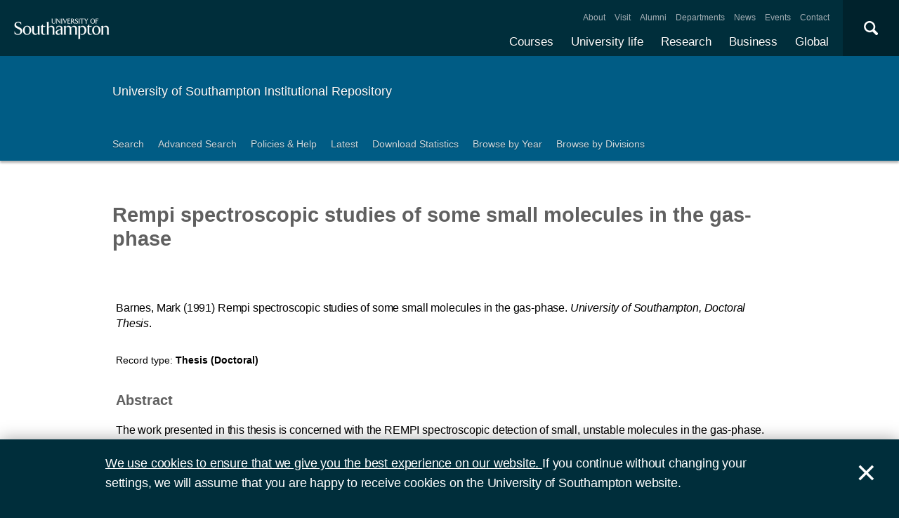

--- FILE ---
content_type: text/html; charset=utf-8
request_url: https://eprints.soton.ac.uk/460489/
body_size: 30906
content:
<!DOCTYPE html PUBLIC "-//W3C//DTD XHTML 1.0 Transitional//EN" "http://www.w3.org/TR/xhtml1/DTD/xhtml1-transitional.dtd">
<html xmlns="http://www.w3.org/1999/xhtml">
<head>
  <meta content="initial-scale=1, user-scalable=no, minimum-scale=1, maximum-scale=1" name="viewport" />
  <meta name="uosContentType" content="" />
  <meta content="utf-8" name="charset" />
  <meta http-equiv="X-UA-Compatible" content="IE=edge" />
  <title> Rempi spectroscopic studies of some small molecules in the gas-phase  - ePrints Soton</title>
  <link rel="icon" href="/favicon.ico" type="image/x-icon" />
  <link rel="shortcut icon" href="/favicon.ico" type="image/x-icon" />
  <script src="/javascript/jquery.min.js" type="text/javascript">// <!-- No script --></script>
  <script type="text/javascript">$.noConflict();</script>
  <meta name="eprints.eprintid" content="460489" />
<meta name="eprints.rev_number" content="2" />
<meta name="eprints.eprint_status" content="archive" />
<meta name="eprints.dir" content="foo/00/46/04/89" />
<meta name="eprints.datestamp" content="2022-07-04 18:23:16" />
<meta name="eprints.lastmod" content="2022-07-04 18:23:16" />
<meta name="eprints.status_changed" content="2022-07-04 18:23:15" />
<meta name="eprints.type" content="thesis" />
<meta name="eprints.metadata_visibility" content="show" />
<meta name="eprints.ispublished" content="pub" />
<meta name="eprints.full_text_status" content="none" />
<meta name="eprints.date" content="1991" />
<meta name="eprints.publisher" content="University of Southampton" />
<meta name="eprints.institution" content="University of Southampton" />
<meta name="eprints.divisions" content="eb7366d0-358a-4238-bf30-99fbcc77f53c" />
<meta name="eprints.locations_place" content="Southampton" />
<meta name="eprints.locations_type" content="place_of_pub" />
<meta name="eprints.qualification_name" content="Doctor of Philosophy" />
<meta name="eprints.creators_name" content="Barnes, Mark" />
<meta name="eprints.creators_hidden" content="FALSE" />
<meta name="eprints.contributors_type" content="http://www.loc.gov/loc.terms/relators/AUT" />
<meta name="eprints.contributors_name" content="Barnes, Mark" />
<meta name="eprints.contributors_hidden" content="FALSE" />
<meta name="eprints.title" content="Rempi spectroscopic studies of some small molecules in the gas-phase" />
<meta name="eprints.abstract" content="&lt;p&gt;The work presented in this thesis is concerned with the REMPI spectroscopic detection of small, unstable molecules in the gas-phase. The design and construction of a laser MPI ion current spectrometer with mass resolution to facilitate this is described.&lt;/p&gt;&lt;p&gt;The experiments performed concentrate on first and second row unstable diatomic molecules containing sulphur, produced by a microwave discharge of a flowing gas mixture. In particular, several valence and Rydbcrg states of the molecules SO(X3£-), NS(X2n), CSCX'S+J and S2(X:r£-/i,) have been observed and characterised, many for the firsl lime, using the technique of REMPI spectroscopy. The characterisation of each transition has been achieved by a variety of methods including; recording spectra with different photon orders, laser polarisation dependence studies, the identification and measurement of vibrational series, rotational analysis and spectral simulations. Suggestions for future work are made, including the construction of an MPI photoclcctron spectrometer.&lt;/p&gt;" />
<meta name="eprints.date_type" content="published" />
<meta name="eprints.thesis_type" content="phd" />
<meta name="eprints.languages_3char" content="eng" />
<meta name="eprints.pure_uuid" content="0c4598bd-0178-4366-9e72-acb974fa1746" />
<meta name="eprints.language" content="English" />
<meta name="eprints.fp7_type" content="info:eu-repo/semantics/other" />
<meta name="eprints.dates_date" content="1991" />
<meta name="eprints.dates_date_type" content="published" />
<meta name="eprints.hoa_date_pub" content="2022-07-04" />
<meta name="eprints.citation" content="        Barnes, Mark      (1991)     Rempi spectroscopic studies of some small molecules in the gas-phase.  University of Southampton, Doctoral Thesis.    " />
<link rel="schema.DC" href="http://purl.org/DC/elements/1.0/" />
<meta name="DC.relation" content="https://eprints.soton.ac.uk/460489/" />
<meta name="DC.title" content="Rempi spectroscopic studies of some small molecules in the gas-phase" />
<meta name="DC.creator" content="Barnes, Mark" />
<meta name="DC.description" content="&lt;p&gt;The work presented in this thesis is concerned with the REMPI spectroscopic detection of small, unstable molecules in the gas-phase. The design and construction of a laser MPI ion current spectrometer with mass resolution to facilitate this is described.&lt;/p&gt;&lt;p&gt;The experiments performed concentrate on first and second row unstable diatomic molecules containing sulphur, produced by a microwave discharge of a flowing gas mixture. In particular, several valence and Rydbcrg states of the molecules SO(X3£-), NS(X2n), CSCX'S+J and S2(X:r£-/i,) have been observed and characterised, many for the firsl lime, using the technique of REMPI spectroscopy. The characterisation of each transition has been achieved by a variety of methods including; recording spectra with different photon orders, laser polarisation dependence studies, the identification and measurement of vibrational series, rotational analysis and spectral simulations. Suggestions for future work are made, including the construction of an MPI photoclcctron spectrometer.&lt;/p&gt;" />
<meta name="DC.publisher" content="University of Southampton" />
<meta name="DC.date" content="1991" />
<meta name="DC.type" content="Thesis" />
<meta name="DC.type" content="NonPeerReviewed" />
<meta name="DC.identifier" content="        Barnes, Mark      (1991)     Rempi spectroscopic studies of some small molecules in the gas-phase.  University of Southampton, Doctoral Thesis.    " />
<meta name="DC.language" content="English" />
<link rel="alternate" href="https://eprints.soton.ac.uk/cgi/export/eprint/460489/RDFXML/soton-eprint-460489.rdf" type="application/rdf+xml" title="RDF+XML" />
<link rel="alternate" href="https://eprints.soton.ac.uk/cgi/export/eprint/460489/BibTeX/soton-eprint-460489.bib" type="text/plain" title="BibTeX" />
<link rel="alternate" href="https://eprints.soton.ac.uk/cgi/export/eprint/460489/RIOXX2/soton-eprint-460489.xml" type="text/xml; charset=utf-8" title="RIOXX2 XML" />
<link rel="alternate" href="https://eprints.soton.ac.uk/cgi/export/eprint/460489/RDFNT/soton-eprint-460489.nt" type="text/plain" title="RDF+N-Triples" />
<link rel="alternate" href="https://eprints.soton.ac.uk/cgi/export/eprint/460489/JSON/soton-eprint-460489.js" type="application/json; charset=utf-8" title="JSON" />
<link rel="alternate" href="https://eprints.soton.ac.uk/cgi/export/eprint/460489/DC/soton-eprint-460489.txt" type="text/plain; charset=utf-8" title="Dublin Core" />
<link rel="alternate" href="https://eprints.soton.ac.uk/cgi/export/eprint/460489/DC_Ext/soton-eprint-460489.txt" type="text/plain; charset=utf-8" title="Dublin Core" />
<link rel="alternate" href="https://eprints.soton.ac.uk/cgi/export/eprint/460489/Atom/soton-eprint-460489.xml" type="application/atom+xml;charset=utf-8" title="Atom" />
<link rel="alternate" href="https://eprints.soton.ac.uk/cgi/export/eprint/460489/Simple/soton-eprint-460489.txt" type="text/plain; charset=utf-8" title="Simple Metadata" />
<link rel="alternate" href="https://eprints.soton.ac.uk/cgi/export/eprint/460489/Refer/soton-eprint-460489.refer" type="text/plain" title="Refer" />
<link rel="alternate" href="https://eprints.soton.ac.uk/cgi/export/eprint/460489/METS/soton-eprint-460489.xml" type="text/xml; charset=utf-8" title="METS" />
<link rel="alternate" href="https://eprints.soton.ac.uk/cgi/export/eprint/460489/HTML/soton-eprint-460489.html" type="text/html; charset=utf-8" title="HTML Citation" />
<link rel="alternate" href="https://eprints.soton.ac.uk/cgi/export/eprint/460489/Text/soton-eprint-460489.txt" type="text/plain; charset=utf-8" title="ASCII Citation" />
<link rel="alternate" href="https://eprints.soton.ac.uk/cgi/export/eprint/460489/ContextObject/soton-eprint-460489.xml" type="text/xml; charset=utf-8" title="OpenURL ContextObject" />
<link rel="alternate" href="https://eprints.soton.ac.uk/cgi/export/eprint/460489/EndNote/soton-eprint-460489.enw" type="text/enw" title="EndNote" />
<link rel="alternate" href="https://eprints.soton.ac.uk/cgi/export/eprint/460489/MODS/soton-eprint-460489.xml" type="text/xml; charset=utf-8" title="MODS" />
<link rel="alternate" href="https://eprints.soton.ac.uk/cgi/export/eprint/460489/COinS/soton-eprint-460489.txt" type="text/plain; charset=utf-8" title="OpenURL ContextObject in Span" />
<link rel="alternate" href="https://eprints.soton.ac.uk/cgi/export/eprint/460489/HTMLList/soton-eprint-460489.html" type="text/html; charset=utf-8" title="HTML List" />
<link rel="alternate" href="https://eprints.soton.ac.uk/cgi/export/eprint/460489/DIDL/soton-eprint-460489.xml" type="text/xml; charset=utf-8" title="MPEG-21 DIDL" />
<link rel="alternate" href="https://eprints.soton.ac.uk/cgi/export/eprint/460489/XML/soton-eprint-460489.xml" type="application/vnd.eprints.data+xml; charset=utf-8" title="EP3 XML" />
<link rel="alternate" href="https://eprints.soton.ac.uk/cgi/export/eprint/460489/DataCiteXML/soton-eprint-460489.xml" type="application/xml; charset=utf-8" title="Data Cite XML" />
<link rel="alternate" href="https://eprints.soton.ac.uk/cgi/export/eprint/460489/RIS/soton-eprint-460489.ris" type="text/plain" title="Reference Manager" />
<link rel="alternate" href="https://eprints.soton.ac.uk/cgi/export/eprint/460489/RDFN3/soton-eprint-460489.n3" type="text/n3" title="RDF+N3" />
<link rel="alternate" href="https://eprints.soton.ac.uk/cgi/export/eprint/460489/HTMLPlus/soton-eprint-460489.html" type="text/html; charset=utf-8" title="HTML Citation" />
<link rel="Top" href="http://eprints.soton.ac.uk/" />
    <link rel="Sword" href="https://eprints.soton.ac.uk/sword-app/servicedocument" />
    <link rel="SwordDeposit" href="https://eprints.soton.ac.uk/id/contents" />
    <link rel="Search" type="text/html" href="http://eprints.soton.ac.uk/cgi/search" />
    <link rel="Search" type="application/opensearchdescription+xml" href="http://eprints.soton.ac.uk/cgi/opensearchdescription" />
    <script type="text/javascript" src="https://www.google.com/jsapi"><!--padder--></script><script type="text/javascript">
// <![CDATA[
google.load("visualization", "1", {packages:["corechart", "geochart"]});
// ]]></script><script type="text/javascript">
// <![CDATA[
var eprints_http_root = "https:\/\/eprints.soton.ac.uk";
var eprints_http_cgiroot = "https:\/\/eprints.soton.ac.uk\/cgi";
var eprints_oai_archive_id = "eprints.soton.ac.uk";
var eprints_logged_in = false;
// ]]></script>
    <style type="text/css">.ep_logged_in { display: none }</style>
    <link rel="stylesheet" type="text/css" href="/style/auto-3.3.15.css" />
    <script type="text/javascript" src="/javascript/auto-3.3.15.js"><!--padder--></script>
    <!--[if lte IE 6]>
        <link rel="stylesheet" type="text/css" href="/style/ie6.css" />
   <![endif]-->
    <meta name="Generator" content="EPrints 3.3.15" />
    <meta http-equiv="Content-Type" content="text/html; charset=UTF-8" />
    <meta http-equiv="Content-Language" content="en" />
    
  <script type="text/x-mathjax-config">
    MathJax.Hub.Config({tex2jax: {inlineMath: [['$','$'], ['\\(','\\)']]}});
  </script>
  <script type="text/javascript" async="async" src="https://cdnjs.cloudflare.com/ajax/libs/mathjax/2.7.1/MathJax.js?config=TeX-MML-AM_CHTML">
  </script>
  <link type="text/css" href="https://www.southampton.ac.uk/assets/site/design/styles/uos.main.0.7.3.min.css" rel="stylesheet" />
</head>
<body>

<header data-mobile="/sitemap.json" class="uos-chrome-header">
<a tabindex="1" href="http://www.southampton.ac.uk" class="uos-brand"><span>The University of Southampton</span></a>
<div class="uos-header-dual-navigation"><nav class="uos-header-dual-navigation-wrap">
<ul id="js-header-nav-primary" class="uos-header-nav uos-header-nav-primary uos-shadow-text">
  <li><a href="https://www.southampton.ac.uk/courses.page" target="_top" title="Explore our full range of courses and prospectuses">Courses</a></li>
  <li><a href="https://www.southampton.ac.uk/uni-life.page" target="_top" title="Find out about all aspects of university life">University life</a></li>
  <li><a href="https://www.southampton.ac.uk/research.page" target="_top" title="Discover our research, facilities, expertise and researcher support ">Research</a></li>
  <li><a href="https://www.southampton.ac.uk/business.page" target="_top" title="Access our world-class experts, facilities, and business services">Business</a></li>
  <li><a href="https://www.southampton.ac.uk/global-connections.page" target="_top" title="Explore our links with talented people around the world">Global</a></li>
</ul>
<ul class="uos-header-nav uos-header-nav-secondary">
<li><a href="https://www.southampton.ac.uk/about.page" target="_top" title="">About</a></li>
<li><a href="https://www.southampton.ac.uk/about/visit.page" target="_top" title="">Visit</a></li>
<li><a href="https://www.southampton.ac.uk/alumni-supporters.page" target="_top" title="">Alumni</a></li>
<li><a href="https://www.southampton.ac.uk/about/departments.page" target="_top" title="">Departments</a></li>
<li><a href="https://www.southampton.ac.uk/news.page" target="_top" title="">News</a></li>
<li><a href="https://www.southampton.ac.uk/news/events.page" target="" title="">Events</a></li>
<li><a href="https://www.southampton.ac.uk/contact.page" target="_top" title="">Contact</a></li>
</ul></nav></div>

<div data-target=".uos-blade-cover" class="uos-header-mobile-trigger js-trigger"></div><div class="uos-blade-cover"><div class="uos-blade-container"><nav class="uos-blade-menu uos-blade-slide"></nav></div></div><div class="uos-header-search"><div data-target=".uos-header-search-drop" class="uos-header-search-trigger js-trigger">×</div><form method="get" action="https://search.soton.ac.uk/Pages/Results.aspx" class="uos-header-search-drop uos-shadow-box" id="dropSearch"><label class="uos-sr">Search the Site</label><input name="k" placeholder="Search..." class="uos-search-input" id="uos-main-search" /><button class="uos-btn uos-btn-primary">Search</button><div class="uos-btn-group"><span class="uos-header-search-sub">Filter your search:</span><input checked="" name="filter" type="radio" class="uos-sr" id="searchCategoryAll" /><label onclick="document.getElementById('dropSearch').action='https://search.soton.ac.uk/Pages/Results.aspx';" for="searchCategoryAll" class="uos-btn"> All </label><input name="filter" type="radio" class="uos-sr" id="searchCategoryCourses" /><label onclick="document.getElementById('dropSearch').action='https://search.soton.ac.uk/Pages/courseresults.aspx';" for="searchCategoryCourses" class="uos-btn"> Courses </label><input name="filter" type="radio" class="uos-sr" id="searchCategoryProjects" /><label onclick="document.getElementById('dropSearch').action='https://search.soton.ac.uk/Pages/projectresults.aspx';" for="searchCategoryProjects" class="uos-btn"> Projects </label><input name="filter" type="radio" class="uos-sr" id="searchCategoryStaff" /><label onclick="document.getElementById('dropSearch').action='https://search.soton.ac.uk/Pages/staffresults.aspx';" for="searchCategoryStaff" class="uos-btn"> Staff </label></div></form></div></header>



<div class="uos-tier uos-tier-banner uos-shadow-text"><div class="uos-tier-inner"><span class="uos-tier-banner-title"><a href="/">University of Southampton Institutional Repository</a></span></div></div><nav class="uos-tier uos-tier-compressed uos-site-menus uos-shadow-text  uos-site-menus-single"><div class="uos-tier-inner"><div data-menu="0" class="js-more-menu uos-site-menu"><div class="uos-site-menu-crop"><ul class="uos-site-menu-container">
  <li class="uos-site-menu-link"><a href="http://eprints.soton.ac.uk/cgi/search/simple">Search</a></li>
  <li class="uos-site-menu-link"><a href="http://eprints.soton.ac.uk/cgi/search/advanced">Advanced Search</a></li>
  <li class="uos-site-menu-link"><a href="http://library.soton.ac.uk/openaccess/eprints">Policies &amp; Help</a></li>
  <li class="uos-site-menu-link"><a href="https://eprints.soton.ac.uk/cgi/latest">Latest</a></li>
  <li class="uos-site-menu-link"><a href="https://eprints.soton.ac.uk/stats.html">Download Statistics</a></li>
  <li class="uos-site-menu-link"><a href="https://eprints.soton.ac.uk/view/year/">Browse by Year</a></li>
  <li class="uos-site-menu-link"><a href="https://eprints.soton.ac.uk/view/divisions/">Browse by Divisions</a></li>
</ul>
</div><span data-direction="left" class="uos-site-menu-control uos-control-left"><em class="uos-sr">Left</em></span><span data-direction="right" class="uos-site-menu-control uos-control-right"><em class="uos-sr">Right</em></span></div></div></nav>



<div class="uos-tier "><div class="uos-tier-inner">
<div class="uos-ep-main">





        
        <h1 class="ep_tm_pagetitle">

Rempi spectroscopic studies of some small molecules in the gas-phase

</h1>
        <div class="ep_summary_content"><div class="ep_summary_content_left"></div><div class="ep_summary_content_right"></div><div class="ep_summary_content_top"></div><div class="ep_summary_content_main">
  
  

  

<div style="display:none">
  
      <div itemscope="itemscope" itemtype="http://schema.org/Thesis">
        

<div itemprop="name">Rempi spectroscopic studies of some small molecules in the gas-phase</div>
<div itemprop="headline">Rempi spectroscopic studies of some small molecules in the gas-phase</div>
<img itemprop="image" src="/images/eprintslogo.gif" />

  <div itemprop="description"><p>The work presented in this thesis is concerned with the REMPI spectroscopic detection of small, unstable molecules in the gas-phase. The design and construction of a laser MPI ion current spectrometer with mass resolution to facilitate this is described.</p><p>The experiments performed concentrate on first and second row unstable diatomic molecules containing sulphur, produced by a microwave discharge of a flowing gas mixture. In particular, several valence and Rydbcrg states of the molecules SO(X3£-), NS(X2n), CSCX'S+J and S2(X:r£-/i,) have been observed and characterised, many for the firsl lime, using the technique of REMPI spectroscopy. The characterisation of each transition has been achieved by a variety of methods including; recording spectra with different photon orders, laser polarisation dependence studies, the identification and measurement of vibrational series, rotational analysis and spectral simulations. Suggestions for future work are made, including the construction of an MPI photoclcctron spectrometer.</p></div>











  <div itemprop="publisher" itemscope="itemscope" itemtype="http://schema.org/Organization">
    <div itemprop="name">University of Southampton</div>
  </div>




  
    <div itemprop="creator" itemscope="itemscope" itemtype="http://schema.org/Person">
      <div itemprop="name"><span class="person_name">Barnes, Mark</span></div>
      
    </div>
  


  

   

  







  
    
      <div itemprop="datePublished">1991</div>
    
    
  



  
    <div itemprop="contributor" itemscope="itemscope" itemtype="http://schema.org/Person">
      <div itemprop="name"><span class="person_name">Barnes, Mark</span></div>
      
    </div>
  







      </div>
    
</div>



  <div class="uos-grid uos-grid-1">
    <p>
<span class="citation">

      
  
 
  
  

  
    <span class="creators"><span class="person_name">Barnes, Mark</span></span>
  



  
  
  
   
    <span class="date">(1991)</span>
  



  
    
    <span class="title">Rempi spectroscopic studies of some small molecules in the gas-phase.</span>


  <em><span class="institution">University of Southampton</span>, <span class="thesis_type">Doctoral Thesis</span></em>.


  
</span>
</p>
  </div>

  <div class="uos-grid uos-grid-1">
    <div class="uos-eprints-dv">
      <span class="uos-eprints-dv-label">Record type:</span>
      Thesis
      
      
      (Doctoral)
    </div>
  </div>

    
      <div class="uos-grid uos-grid-1">
        
          <h2>Abstract</h2>
          <p><p>The work presented in this thesis is concerned with the REMPI spectroscopic detection of small, unstable molecules in the gas-phase. The design and construction of a laser MPI ion current spectrometer with mass resolution to facilitate this is described.</p><p>The experiments performed concentrate on first and second row unstable diatomic molecules containing sulphur, produced by a microwave discharge of a flowing gas mixture. In particular, several valence and Rydbcrg states of the molecules SO(X3£-), NS(X2n), CSCX'S+J and S2(X:r£-/i,) have been observed and characterised, many for the firsl lime, using the technique of REMPI spectroscopy. The characterisation of each transition has been achieved by a variety of methods including; recording spectra with different photon orders, laser polarisation dependence studies, the identification and measurement of vibrational series, rotational analysis and spectral simulations. Suggestions for future work are made, including the construction of an MPI photoclcctron spectrometer.</p></p>
        
        <p>This record has no associated files available for download.</p>
      </div>
    
    
   


  
  <div class="uos-grid uos-grid-2-3" style="clear:both">

  <h2>More information</h2>
  
    
      <div class="uos-eprints-dv"><span class="uos-eprints-dv-label">Published date:</span> 1991</div> 
    
  

  
    
  
    
  
    
  
    
  
    
  
    
  
    
  
    
  

  <div class="uos-button-set">
  
    
      
        <a class="uos-btn uos-btn-secondary  " href="https://www.southampton.ac.uk/chemistry/research/index.page" target="_self" title="Learn more about Chemistry research">Learn more about Chemistry research</a>
      
    
  
  </div>

        <h2>Identifiers</h2>

        <div class="uos-eprints-dv"><span class="uos-eprints-dv-label">Local EPrints ID:</span> 460489</div>
        <div class="uos-eprints-dv"><span class="uos-eprints-dv-label">URI:</span> http://eprints.soton.ac.uk/id/eprint/460489</div>
        
        
        
        
          <div class="uos-eprints-dv"><span class="uos-eprints-dv-label">PURE UUID:</span> 0c4598bd-0178-4366-9e72-acb974fa1746</div>
        
  
    
        
          
            
          
        
    
  


  <h2>Catalogue record</h2>
  <div class="uos-eprints-dv"><span class="uos-eprints-dv-label">Date deposited:</span> 04 Jul 2022 18:23</div>
  <div class="uos-eprints-dv"><span class="uos-eprints-dv-label">Last modified:</span> 04 Jul 2022 18:23</div>

  <h2>Export record</h2>
  <form method="get" accept-charset="utf-8" action="/cgi/export_redirect"><input name="eprintid" id="eprintid" value="460489" type="hidden" /><select name="format" id="format"><option value="Text">ASCII Citation</option><option value="Atom">Atom</option><option value="BibTeX">BibTeX</option><option value="DataCiteXML">Data Cite XML</option><option value="DC">Dublin Core</option><option value="DC_Ext">Dublin Core</option><option value="XML">EP3 XML</option><option value="EndNote">EndNote</option><option value="HTML">HTML Citation</option><option value="HTMLPlus">HTML Citation</option><option value="HTMLList">HTML List</option><option value="JSON">JSON</option><option value="METS">METS</option><option value="MODS">MODS</option><option value="DIDL">MPEG-21 DIDL</option><option value="ContextObject">OpenURL ContextObject</option><option value="COinS">OpenURL ContextObject in Span</option><option value="RDFNT">RDF+N-Triples</option><option value="RDFN3">RDF+N3</option><option value="RDFXML">RDF+XML</option><option value="RIOXX2">RIOXX2 XML</option><option value="Refer">Refer</option><option value="RIS">Reference Manager</option><option value="Simple">Simple Metadata</option></select><input type="submit" value="Export" class="ep_form_action_button" /></form>

  

</div><!-- end of 2/3 column -->

 


  <div class="uos-grid uos-grid-3">

    <div style="padding-bottom: 10px">
      <h2>Share this record</h2>
      <a onclick="window.open('https://www.facebook.com/sharer/sharer.php?u=https://eprints.soton.ac.uk/460489/', 'newwindow', 'width=500, height=380'); return false;" href="https://www.facebook.com/sharer/sharer.php?u=https://eprints.soton.ac.uk/460489/" class="uos-btn uos-btn-icon uos-icon-facebook uos-icon-zoom">Share this on Facebook</a><a onclick="window.open('https://twitter.com/intent/tweet?text=Rempi%20spectroscopic%20studies%20of%20some%20small%20molecules%20in%20the%20gas%2Dphase+https://eprints.soton.ac.uk/460489/', 'newwindow', 'width=500, height=380'); return false;" href="https://twitter.com/intent/tweet?text=Rempi%20spectroscopic%20studies%20of%20some%20small%20molecules%20in%20the%20gas%2Dphase+https://eprints.soton.ac.uk/460489/" class="uos-btn uos-btn-icon uos-icon-twitter uos-icon-zoom">Share this on Twitter </a><a onclick="window.open('http://service.weibo.com/share/share.php?url=Rempi%20spectroscopic%20studies%20of%20some%20small%20molecules%20in%20the%20gas%2Dphase+https://eprints.soton.ac.uk/460489/', 'newwindow', 'width=650, height=385'); return false;" href="http://service.weibo.com/share/share.php?url=Rempi%20spectroscopic%20studies%20of%20some%20small%20molecules%20in%20the%20gas%2Dphase+https://eprints.soton.ac.uk/460489/" class="uos-btn uos-btn-icon uos-icon-weibo uos-icon-zoom">Share this on Weibo</a>
    </div>

    
      <h2>Contributors</h2>
      
        <div class="uos-eprints-dv">  
          <span class="uos-eprints-dv-label">Author:</span>
          
            
              
              
                <span class="person_name">Mark Barnes</span>
              
              
            
            
          
        </div>
      
      
      
    

  

  </div>


  <div class="uos-grid uos-grid-1">
    <h2>Download statistics</h2>
    <div style="overflow-x: auto">
      <p>Downloads from ePrints over the past year. Other digital versions may also be available to download e.g. from the publisher's website.</p>
      <div id="irstats2_summary_page_downloads" class="irstats2_graph"></div>
      <p><a href="/cgi/stats/report/eprint/460489">View more statistics</a></p>
    </div>
    <script type="text/javascript">
jQuery(document).ready(function(){
                new EPJS_Stats_GoogleGraph ( { 'context': {
                        'range':'1y',
                        'set_name': 'eprint',
                        'set_value': 460489,
                        'datatype':'downloads' },
                        'options': {
                        'container_id': 'irstats2_summary_page_downloads', 'date_resolution':'month','graph_type':'column'
                        } } );
                });
    </script>
  </div>

  
  
  <div class="uos-grid uos-grid-1">
    <a href="/cgi/users/home?screen=EPrint%3A%3AView&amp;eprintid=460489">Library staff additional information</a>
  </div>
</div><div class="ep_summary_content_bottom"></div><div class="ep_summary_content_after"></div></div>
</div><!-- end uos-ep-main -->
</div></div>

<div class="uos-tier uos-tier-strip">
<div class="uos-tier-inner" style="font-size:80%">

<div style="float: right;">
<span class="ep_search_feed"><a href="https://eprints.soton.ac.uk/cgi/latest_tool?output=Atom"><span style="color: #d97947" class="uos-icon-rss"></span></a><a href="/cgi/latest_tool?output=Atom">Atom</a></span>
<span class="ep_search_feed"><a href="https://eprints.soton.ac.uk/cgi/latest_tool?output=RSS"><span style="color: #d97947" class="uos-icon-rss"></span></a><a href="/cgi/latest_tool?output=RSS">RSS 1.0</a></span>
<span class="ep_search_feed"><a href="https://eprints.soton.ac.uk/cgi/latest_tool?output=RSS2"><span style="color: #d97947" class="uos-icon-rss"></span></a><a href="/cgi/latest_tool?output=RSS2">RSS 2.0</a></span>
</div>

    <p>Contact ePrints Soton: <a href="mailto:eprints@soton.ac.uk">eprints@soton.ac.uk</a></p>
    <p>ePrints Soton supports <a href="http://www.openarchives.org"><abbr title="Open Archives Protocol for Metadata Harvesting v2.0">OAI 2.0</abbr></a> with a base URL of http://eprints.soton.ac.uk/cgi/oai2</p>
    <p>This repository has been built using <a href="http://eprints.org/software/">EPrints software</a>, developed at the University of Southampton, but available to everyone to use.</p>
</div>
</div>



<footer class="uos-chrome-footer">


<div class="uos-chrome-footer-meta"><div class="uos-component_container"><span>© 2017 University of Southampton</span><nav><ul>
<li><a href="http://www.southampton.ac.uk/library/sitemap.page">Site map</a></li>
<li class="uos-hidden"><a href="http://www.southampton.ac.uk/sitemapxml.page

                            " target="_top" title="">Site map</a></li>
<li><a href="http://www.southampton.ac.uk/about/governance/freedom-of-information.page

                            " target="_top" title="">Freedom of information</a></li>
<li><a href="http://www.southampton.ac.uk/about/governance/regulations-policies-guidelines.page

                            " target="_top" title="">Terms &amp; conditions</a></li>
<li><a href="http://www.southampton.ac.uk/contact.page

                            " target="_top" title="Find contact details ">Contact</a></li>
<li class="last"><a href="https://www.jobs.soton.ac.uk/" target="_top" title="Search our job opportunities and application information for working at the University of Southampton.">Jobs </a></li></ul></nav></div></div></footer>


<div id="js-flash" data-cookie="uso-accept-cookies" class="js-flash-movable uos-flash uos-flash-default uos-tier"><div class="uos-tier-inner"><p class="uos-flash-message"><a href="http://www.southampton.ac.uk/about/conditions-policies/cookies.page">We use cookies to
                        ensure that we give you the best experience on our website.
                    </a>
                    If you continue without changing your settings, we will assume that you are happy to receive cookies
                    on the University of Southampton website.
                </p><span id="js-flash-dismiss" class="js-flash-movable uos-flash-dismiss uos-no-select">×</span></div></div><!--ls:end[body]-->
<script src="/javascript/uos.js" type="text/javascript">// <!-- No script --></script>

<script async="true" src="https://www.googletagmanager.com/gtag/js?id=G-DMVCHCCS1W">// <!-- No script --></script>
<script>
  window.dataLayer = window.dataLayer || [];
  function gtag(){dataLayer.push(arguments);}
  gtag('js', new Date());

  gtag('config', 'G-DMVCHCCS1W');
</script>
  </body>
</html>